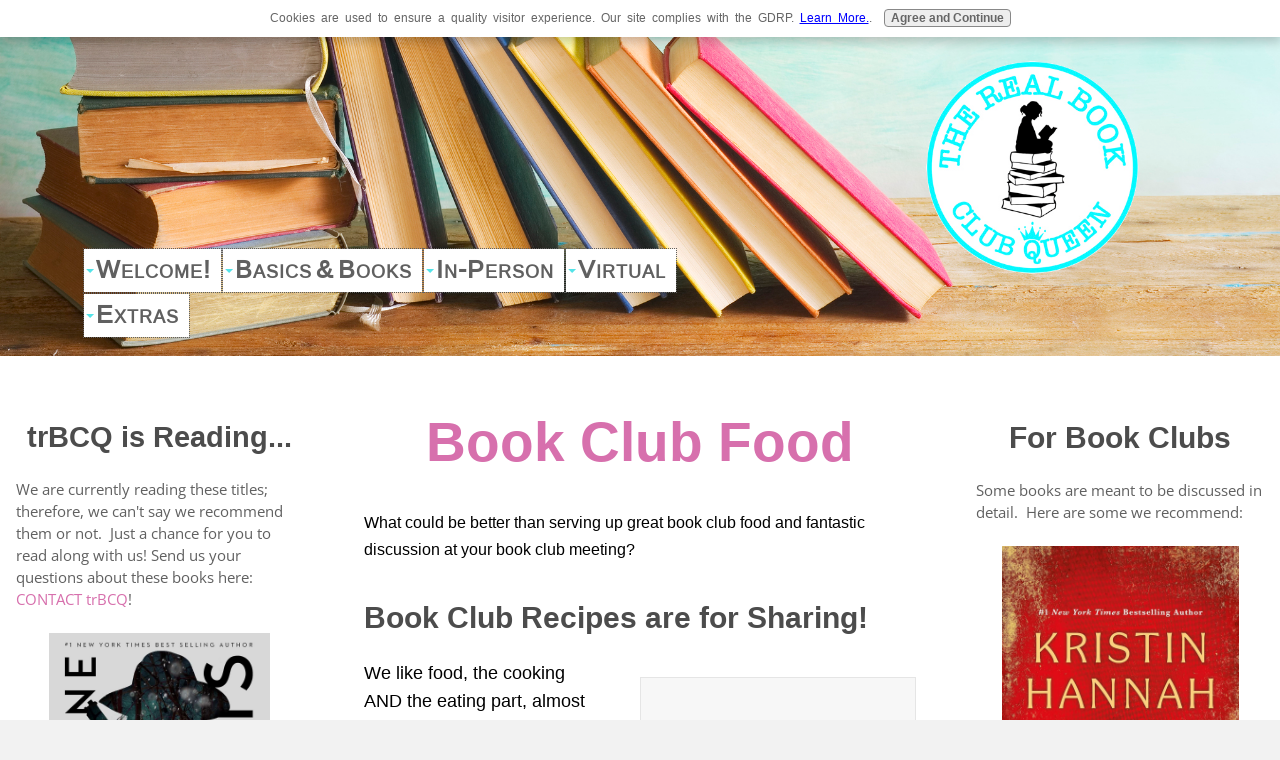

--- FILE ---
content_type: text/html; charset=UTF-8
request_url: https://www.therealbookclubqueen.com/book-club-food.html
body_size: 8579
content:
<!DOCTYPE HTML>
<html>
<head><meta http-equiv="content-type" content="text/html; charset=UTF-8"><title>Book Club Food</title><meta name="description" content="Book club food is essential to the success of your meeting.  Whether your menu is themed or general, we have a few favorite book club recipes to share with you!"><meta id="viewport" name="viewport" content="width=device-width, initial-scale=1">
<link href="/sd,_support-files,_style.css+fonts,_open-sans,_400.css+fonts,_open-sans,_400-italic.css+fonts,_open-sans,_700-italic.css+fonts,_open-sans,_700.css.pagespeed.cc.B9_p6jUl1v.css" rel="stylesheet" type="text/css"/>
<!-- start: tool_blocks.sbi_html_head -->
<link rel="apple-touch-icon" sizes="57x57" href="/xfavicon-57x57.png.pagespeed.ic.Dg5nxBS_vz.webp"> <link rel="apple-touch-icon" sizes="60x60" href="/xfavicon-60x60.png.pagespeed.ic.rZkDQMR-nP.webp"> <link rel="apple-touch-icon" sizes="72x72" href="/xfavicon-72x72.png.pagespeed.ic.ovMuj0le4B.webp"> <link rel="apple-touch-icon" sizes="76x76" href="/xfavicon-76x76.png.pagespeed.ic.-zXwbL5Vdi.webp"> <link rel="apple-touch-icon" sizes="114x114" href="/xfavicon-114x114.png.pagespeed.ic.ZVib_qhVC5.webp"> <link rel="apple-touch-icon" sizes="120x120" href="/xfavicon-120x120.png.pagespeed.ic.VluoKnniei.webp"> <link rel="apple-touch-icon" sizes="144x144" href="/xfavicon-144x144.png.pagespeed.ic.O8KJzS_j2K.webp"> <link rel="apple-touch-icon" sizes="152x152" href="/xfavicon-152x152.png.pagespeed.ic.yq9jtnQ801.webp"> <link rel="apple-touch-icon" sizes="180x180" href="/xfavicon-180x180.png.pagespeed.ic.XjjAqF5gun.webp"> <link rel="icon" type="image/png" href="/xfavicon-36x36.png.pagespeed.ic.8_RxUk2eig.webp" sizes="36x36"> <link rel="icon" type="image/png" href="/xfavicon-48x48.png.pagespeed.ic.PCwbiphAkO.webp" sizes="48x48"> <link rel="icon" type="image/png" href="/xfavicon-72x72.png.pagespeed.ic.ovMuj0le4B.webp" sizes="72x72"> <link rel="icon" type="image/png" href="/xfavicon-96x96.png.pagespeed.ic.OlMvR1zfIW.webp" sizes="96x96"> <link rel="icon" type="image/png" href="/xfavicon-144x144.png.pagespeed.ic.O8KJzS_j2K.webp" sizes="144x144"> <link rel="icon" type="image/png" href="/xfavicon-192x192.png.pagespeed.ic.lTNueefFSO.webp" sizes="192x192"> <link rel="icon" type="image/png" href="/xfavicon-16x16.png.pagespeed.ic.jgSBMM4fi7.webp" sizes="16x16"> <link rel="icon" type="image/png" href="/xfavicon-32x32.png.pagespeed.ic.le5b94b1mJ.webp" sizes="32x32"> <link rel="icon" type="image/png" href="/xfavicon-48x48.png.pagespeed.ic.PCwbiphAkO.webp" sizes="48x48"><link rel="canonical" href="https://www.therealbookclubqueen.com/book-club-food.html"/>
<link rel="alternate" type="application/rss+xml" title="RSS" href="https://www.therealbookclubqueen.com/book-club.xml">
<meta property="og:site_name" content="The Real Book Club Queen"/>
<meta property="og:title" content="Book Club Food"/>
<meta property="og:description" content="Book club food is essential to the success of your meeting.  Whether your menu is themed or general, we have a few favorite book club recipes to share with you!"/>
<meta property="og:type" content="article"/>
<meta property="og:url" content="https://www.therealbookclubqueen.com/book-club-food.html"/>
<meta property="og:image" content="https://www.therealbookclubqueen.com/book-club-fb.png"/>
<meta property="fb:app_id" content="250673884944746"/>
<meta property="fb:admins" content="DesireeBlatchleyDiFabio"/>
<!-- SD -->
<script>var https_page=0</script>
<script src="https://www.therealbookclubqueen.com/sd/support-files/gdprcookie.js.pagespeed.jm.mTRA2EIpt1.js" async defer></script><!-- end: tool_blocks.sbi_html_head -->
<!-- start: shared_blocks.108442793#end-of-head -->
<!-- Global site tag (gtag.js) - Google Analytics -->
<script async src="https://www.googletagmanager.com/gtag/js?id=UA-134445071-1"></script>
<script>window.dataLayer=window.dataLayer||[];function gtag(){dataLayer.push(arguments);}gtag('js',new Date());gtag('config','UA-134445071-1');</script>
<!-- end: shared_blocks.108442793#end-of-head -->
<script>var FIX=FIX||{};</script>
</head>
<body class="responsive">
<div id="PageWrapper" class="modern">
<div id="HeaderWrapper">
<div id="Header">
<div class="Liner">
<div class="WebsiteName">
<a href="/"> </a>
</div><div class="Tagline"> </div>
<!-- start: shared_blocks.108442789#top-of-header -->
<!-- start: tool_blocks.navbar.horizontal.left --><div class="ResponsiveNavWrapper">
<div class="ResponsiveNavButton"><span>Menu</span></div><div class="HorizontalNavBarLeft HorizontalNavBar HorizontalNavBarCSS ResponsiveNav"><ul class="root"><li class="li1 submenu"><span class="navheader">Welcome!</span><ul><li class="li2"><a href="/">Home</a></li><li class="li2"><a href="/book-club-blog.html">TheRealBCQ Blog</a></li><li class="li2"><a href="/book-clubbers.html">Newsletter</a></li><li class="li2"><a href="/about-the-queenies.html">About Us</a></li><li class="li2"><a href="/feedback.html">Contact Us</a></li><li class="li2"><a href="/disclaimer.html">Disclaimer</a></li><li class="li2"><a href="/disclosure.html">Disclosure</a></li><li class="li2"><a href="/privacy-policy.html">Privacy Policy</a></li></ul></li><li class="li1 submenu"><span class="navheader">Basics & Books</span><ul><li class="li2"><a href="/book-club-rules.html">The Rules</a></li><li class="li2"><a href="/names-for-book-clubs.html">Name Your Club</a></li><li class="li2"><a href="/choosing-a-book.html">Choosing a Book</a></li><li class="li2"><a href="/book-club-questions.html">Discussion Questions</a></li><li class="li2"><a href="/book-club-discussion-questions.html">Genre Questions</a></li><li class="li2"><a href="/good-books-to-read.html">Books to Read Lists</a></li><li class="li2"><a href="/book-club-recommendations.html">YOUR Book Club Recommendations</a></li></ul></li><li class="li1 submenu"><span class="navheader">In-Person</span><ul><li class="li2"><a href="/book-club-guide.html">Getting Started</a></li><li class="li2"><a href="/communication.html">Communication</a></li><li class="li2"><a href="/hosting.html">Hosting a Meeting</a></li><li class="li2"><a href="/book-club-entertainment.html">Entertainment</a></li></ul></li><li class="li1 submenu"><span class="navheader">Virtual</span><ul><li class="li2"><a href="/online-book-club.html">Getting Started</a></li></ul></li><li class="li1 submenu"><span class="navheader">Extras</span><ul><li class="li2"><a href="/book-themes.html">Book Themes</a></li><li class="li2"><a href="/book-and-movie.html">Book & Movie</a></li><li class="li2"><a href="/book-club-review.html">Club Review Night</a></li><li class="li2"><a href="/book-club-favors.html">Favors</a></li><li class="li2"><a href="/reading-books-to-children.html">Kids Book Club</a></li></ul></li></ul></div></div>
<!-- end: tool_blocks.navbar.horizontal.left -->
<!-- end: shared_blocks.108442789#top-of-header -->
<!-- start: shared_blocks.108442780#bottom-of-header -->
<!-- end: shared_blocks.108442780#bottom-of-header -->
</div><!-- end Liner -->
</div><!-- end Header -->
</div><!-- end HeaderWrapper -->
<div id="ColumnsWrapper">
<div id="ContentWrapper">
<div id="ContentColumn">
<div class="Liner">
<!-- start: shared_blocks.108442777#above-h1 -->
<!-- end: shared_blocks.108442777#above-h1 -->
<h1 style="text-align: center"><span style="color: rgb(215, 112, 173);font-size: 55px;text-align: -webkit-center;"><b>Book Club Food</b></span><br/></h1>
<!-- start: shared_blocks.108442797#below-h1 -->
<!-- end: shared_blocks.108442797#below-h1 -->
<p><span style="color: rgb(0, 0, 0);font-family: 'trebuchet ms', sans-serif;font-size: 16px;">What could be better than serving up great book club food and&#xa0;</span><span style="font-family: 'trebuchet ms', sans-serif;font-size: 16px;color: rgb(0, 0, 0);text-decoration: none;">fantastic discussion</span><span style="color: rgb(0, 0, 0);font-family: 'trebuchet ms', sans-serif;font-size: 16px;">&#xa0;at your book club meeting?</span><br/></p>
<!-- start: shared_blocks.108442792#below-paragraph-1 -->
<!-- end: shared_blocks.108442792#below-paragraph-1 -->
<h2>Book Club Recipes are for Sharing!</h2>
<div class="ReminderBox" style="box-sizing: border-box"><p><span style="font-family: 'trebuchet ms', sans-serif;color: rgb(68, 68, 68);font-size: 15px;"><b>Tips from our readers...</b></span><br/></p><p><span style="font-family: 'trebuchet ms', sans-serif;color: rgb(68, 68, 68);font-size: 15px;">Cary from Myrtle Beach -</span><br/><span style="font-family: 'trebuchet ms', sans-serif;color: rgb(68, 68, 68);font-size: 15px;"><i>Always stock up on wine - White and Red.</i></span><br/></p><p><span style="font-family: 'trebuchet ms', sans-serif;color: rgb(68, 68, 68);font-size: 15px;">Chelsea from Florida -</span><br/><span style="font-family: 'trebuchet ms', sans-serif;color: rgb(68, 68, 68);font-size: 15px;"><i>Brownies in a box are great in a pinch!</i></span><br/></p><p><span style="font-family: 'trebuchet ms', sans-serif;color: rgb(68, 68, 68);font-size: 15px;">Hati from London -</span><br/><span style="font-family: 'trebuchet ms', sans-serif;color: rgb(68, 68, 68);font-size: 15px;"><i>Gourmet Coffee served with Vanilla Chocolate Chips - Decadent!</i></span><br/></p><p><span style="font-family: 'trebuchet ms', sans-serif;color: rgb(68, 68, 68);font-size: 15px;">Kelly from Australia -</span><br/><span style="font-family: 'trebuchet ms', sans-serif;color: rgb(68, 68, 68);font-size: 15px;"><i>Keep it simple. There are so many quick, but yummy, recipes out there!</i></span><br/></p><p><span style="font-family: 'trebuchet ms', sans-serif;color: rgb(68, 68, 68);font-size: 15px;">Manda from Ohio -</span><br/><i><span style="font-family: 'trebuchet ms', sans-serif;color: rgb(68, 68, 68);font-size: 15px;">Give me a crock pot, and I'll give you a meal!</span><br/></i></p>
</div>
<p><span style="color: rgb(0, 0, 0);font-family: 'trebuchet ms', sans-serif;">We like food, the cooking AND the eating part, almost as much as we love reading! Possibly the most essential thing to your book club meeting besides a good book discussion is the book club food.&#xa0;</span><br/></p><p><span style="font-family: 'trebuchet ms', sans-serif;color: rgb(0, 0, 0);">In a world full of recipes it's hard to sort out the ones worth trying, but we're doing it! All of the following are homemade by various friends and family who have been kind enough to share their kitchen classics with us.</span></p><p><span style="font-family: 'trebuchet ms', sans-serif;color: rgb(0, 0, 0);"><span style="font-size: 18px;">Our tried and true book club classics are recipes (with some really funny pictures of our&#xa0;<i>first</i>&#xa0;try for one) that we know you're book group will love. &#xa0;Happy Cooking!</span><br/></span></p>
<!-- start: shared_blocks.221970642#add space at end of page before footer -->
<p><br/></p><p><br/></p>
<!-- end: shared_blocks.221970642#add space at end of page before footer -->
<div class="CalloutBox" style="box-sizing: border-box"><div class="text_image_block text_image_center text_image_both_cleared text_image_not_floated">
<p><span style="color: rgb(0, 0, 0);font-style: normal;font-family: 'trebuchet ms', sans-serif;background-color: rgb(255, 255, 255);font-size: 16px;"><b><u>Granddads Mexican Cornbread</u></b></span><br/><span style="color: rgb(0, 0, 0);font-style: normal;font-family: 'trebuchet ms', sans-serif;font-size: 16px;background-color: rgb(255, 255, 255);">Book Club Food Recipe 1</span><br/><span style="color: rgb(0, 0, 0);font-style: normal;font-family: 'trebuchet ms', sans-serif;font-size: 16px;background-color: rgb(255, 255, 255);">This makes a 8 X 8 pan of delectable cornbread.</span><br/><br/><span style="font-family: 'trebuchet ms', sans-serif;font-size: 16px;"><b>In a bowl, mix together these ingredients</b></span></p><ul><li><span style="font-size: 16px;font-family: 'trebuchet ms', sans-serif;">1 cup cornmeal</span></li><li>1/2 cup flour</li><li>2 tsp baking powder</li><li>1 tsp baking soda</li><li>2 tbsps of Lipton Golden Onion soup mix</li><li>1 cup grated sharp cheese</li><li>1 cup grated Monterey jack cheese</li><li>1/2 cup minced yellow onion</li></ul><p><span style="font-family: 'trebuchet ms', sans-serif;font-size: 16px;"><b>In a separate bowl, mix together these ingredients</b></span></p><ul><li>4 beaten eggs</li><li>1/4 cup vegetable oil</li><li>8 oz (cup) sour cream</li><li>small can creamed corn</li></ul><p><span style="font-family: 'trebuchet ms', sans-serif;font-size: 16px;">Blend liquid ingredients into the bowl of dry ingredients.</span></p>
<div class="ImageBlock ImageBlockCenter"><img src="https://www.therealbookclubqueen.com/images/corn_bread.jpg" width="358" height="188" data-pin-media="https://www.therealbookclubqueen.com/images/corn_bread.jpg" style="width: 358px; height: auto"><span class="Caption CaptionCenter" style="max-width:358px">Queenie attempts Mexican Cornbread for the first time!</span></div>
</div>
<p><span style="font-size: 16px;">Grease the pan. Add batter to pan and sprinkle top with grated cheese. Cook at 350 degrees for 40 minutes uncovered. Test with knife to be sure bread is done.</span></p><p><span style="font-size: 16px;">Side note: This cornbread is even better (gets nice and crusty) if you use an iron skillet instead of regular pan. To do this you would butter and heat the skillet at 350 in the oven, then add the batter and bake for 40 minutes.</span></p>
</div>
<div class="CalloutBox" style="box-sizing: border-box"><p><span style="color: rgb(0, 0, 0);font-style: normal;font-family: 'trebuchet ms', sans-serif;background-color: rgb(255, 255, 255);font-size: 16px;"><b><u>John's Shrimp Di Oro</u></b></span><br/><span style="color: rgb(0, 0, 0);font-style: normal;font-family: 'trebuchet ms', sans-serif;font-size: 16px;background-color: rgb(255, 255, 255);">Book Club Food Recipe 2</span><br/><span style="color: rgb(0, 0, 0);font-style: normal;font-family: 'trebuchet ms', sans-serif;font-size: 16px;background-color: rgb(255, 255, 255);">Appetizer for 4 people.</span><br/></p><p><span style="font-family: 'trebuchet ms', sans-serif;font-size: 16px;color: rgb(0, 0, 0);"><b>Ingredients</b></span></p><p><span style="font-size: 16px;font-family: 'trebuchet ms', sans-serif;"><ul><li>1 lb (16/20) Shrimp, peeled and de-veined but leave tail on</li><li>1 cup Olive Oil</li><li>1 cup Vegetable Oil</li><li>1 cup All Purpose Flour</li><li>3 lemons</li><li>1 sprig of Fresh Parsley</li><li>A pinch of salt</li><li>A pinch of pepper</li></ul></span><p><span style="font-family: 'trebuchet ms', sans-serif;font-size: 16px;color: rgb(0, 0, 0);">Combine Olive Oil and Vegetable Oil in a 10 inch sauté pan. Heat over medium-hi heat for 15 minutes.</span></p><p><span style="font-family: 'trebuchet ms', sans-serif;font-size: 16px;color: rgb(0, 0, 0);">Cover each individual shrimp in flour. Be sure to shake off excess flour. Once oil is heated, place shrimp in oil turning occasionally until golden (1-3 minutes). Remove shrimp and place on paper towel to soak up remaining oil. While the shrimp is hot, dash with pepper and salt.&#xa0;</span></p><p><span style="font-family: 'trebuchet ms', sans-serif;font-size: 16px;color: rgb(0, 0, 0);">Place shrimp on platter. Cut Lemon in half and squeeze over all shrimp (dont drop the seeds!). Take 2 remaining lemons, quarter them and spread around the rim of the plate. Garnish plate with sprig of parsley in middle.</span></p></p>
</div>
<div class="CalloutBox" style="box-sizing: border-box"><p><span style="color: rgb(0, 0, 0);font-style: normal;font-family: 'trebuchet ms', sans-serif;background-color: rgb(255, 255, 255);font-size: 16px;"><b><u>Alicia's De-liche Hot Chicken Salad</u></b></span><br/><span style="color: rgb(0, 0, 0);font-style: normal;font-family: 'trebuchet ms', sans-serif;font-size: 16px;background-color: rgb(255, 255, 255);">Book Club Food Recipe 3</span><br/><span style="color: rgb(0, 0, 0);font-style: normal;font-family: 'trebuchet ms', sans-serif;font-size: 16px;background-color: rgb(255, 255, 255);">This makes two 13x16 pans so you can always cut the recipe in half if you have a small group.</span><br/></p><p><span style="font-family: 'trebuchet ms', sans-serif;font-size: 16px;"><b>In a bowl, toss these ingredients</b></span><br/></p><ul><li>9 cups of toasted bread (cut into little pieces)</li><li>12 cups of diced chicken</li><li>9 cups of celery</li><li>32 oz of sharp shredded cheddar cheese</li><li>1/4 cup of chopped onion</li><li>4 and 1/2 cups of mayonnaise (add some apple cider vinegar to thin the mayo which gives it a tangy taste, probably about 3 tablespoons for 4 1/2 cups)</li><li>salt to taste</li></ul><p><span style="font-family: 'trebuchet ms', sans-serif;font-size: 16px;">Top with Italian bread crumbs. Bake at 350 until hot.</span></p>
</div>
<div class="CalloutBox" style="box-sizing: border-box"><p><span style="color: rgb(0, 0, 0);font-style: normal;font-family: 'trebuchet ms', sans-serif;background-color: rgb(255, 255, 255);font-size: 16px;"><b><u>Max's Mexi-Peppers</u></b></span><br/><span style="color: rgb(0, 0, 0);font-style: normal;font-family: 'trebuchet ms', sans-serif;font-size: 16px;background-color: rgb(255, 255, 255);">Book Club Food Recipe 4</span><br/><span style="color: rgb(0, 0, 0);font-style: normal;font-family: 'trebuchet ms', sans-serif;font-size: 16px;background-color: rgb(255, 255, 255);">Serving is for 4 people. Double if necessary.</span></p><p><span style="font-family: 'trebuchet ms', sans-serif;font-size: 16px;"><b>Ingredients</b></span></p><p><span style="font-family: 'trebuchet ms', sans-serif;font-size: 16px;"><ul><li>4 Red Peppers that can stand alone on their base side</li><li>1 and ½ lbs Boneless, Skinless Chicken Breast</li><li>2 packages Spanish Rice (Lipton, Rice-a-Roni)</li><li>1 block of Velveeta</li><li>1 medium Yellow Onion, diced</li><li>Salt, Pepper, Garlic Powder, Hot Sauce</li></ul></span><p><span style="font-family: 'trebuchet ms', sans-serif;font-size: 16px;">Season chicken with salt, pepper, garlic powder. Bake at 350 for 30 minutes. Cube chicken when done.</span></p><p><span style="font-family: 'trebuchet ms', sans-serif;font-size: 16px;">Make rice according to package directions. Cube Velveeta block.&#xa0;</span></p><p><span style="font-family: 'trebuchet ms', sans-serif;font-size: 16px;">Mix cubed chicken, rice, Velveeta, and onion in large mixing bowl. Season to taste using pepper, salt, garlic powder, and hot sauce.</span></p><p><span style="font-family: 'trebuchet ms', sans-serif;font-size: 16px;">Lay each pepper on its side. Cut pepper horizontally, ½ inch down from stem (think about how you take the top off to carve a pumpkin). Remove seeds from inside of pepper. Cut out the green stem from the top piece. Using an ice cream scoop, pack each pepper full of mixture. Stand each pepper up on baking sheet. Place cut pepper top over the stuffed pepper. Dont worry, you cant overstuff!&#xa0;</span></p><p><span style="font-family: 'trebuchet ms', sans-serif;font-size: 16px;">Bake at 350 for 1 hour.</span></p></p>
</div>
<div class="CalloutBox" style="box-sizing: border-box"><p><span style="color: rgb(0, 0, 0);font-style: normal;font-family: 'trebuchet ms', sans-serif;background-color: rgb(255, 255, 255);font-size: 16px;"><b><u>Best Bruchetta Recipe</u></b></span><br/><span style="color: rgb(0, 0, 0);font-style: normal;font-family: 'trebuchet ms', sans-serif;font-size: 16px;background-color: rgb(255, 255, 255);">Book Club Food Recipe 5</span><br/><span style="color: rgb(0, 0, 0);font-style: normal;font-family: 'trebuchet ms', sans-serif;font-size: 16px;background-color: rgb(255, 255, 255);">Serves 8 people.</span><br/></p><p><span style="font-size: 16px;"><b>Ingredients</b></span><br/></p><p><span style="font-size: 16px;"><ul><li>4 Beefsteak Tomatoes</li><li>1 medium Yellow Onion, finely diced</li><li>4 tbsp Minced Garlic</li><li>¼ cup Red Wine Vinegar</li><li>Fresh Basil, chopped</li><li>1 Italian Bread Loaf (or French Baguette if you prefer)</li><li>¾ cup Extra Virgin Olive Oil</li><li>Salt, Pepper, Garlic Powder</li></ul></span><p><span style="font-family: 'trebuchet ms', sans-serif;font-size: 16px;">Take the core out of the tomatoes. Cut the tomatoes into quarters. Remove seeds with spoon. Finely dice tomatoes.</span></p><p><span style="font-family: 'trebuchet ms', sans-serif;font-size: 16px;">Combine tomato, onion, garlic, olive oil, red wine vinegar, and basil in large mixing bowl. Mix gently but thoroughly. Salt and Pepper to taste. Refrigerate at least one hour.&#xa0;</span></p><p><span style="font-family: 'trebuchet ms', sans-serif;font-size: 16px;">Cut Italian Bread Loaf into ½ inch thick slices. Arrange side by side on baking sheet. Brush tops generously with olive oil. Season lightly with salt, pepper, and garlic powder. Bake at 400 for 5 minutes, until bread tops are crispy.</span></p><p><span style="font-family: 'trebuchet ms', sans-serif;font-size: 16px;">Plate the bread, top with tomato mixture. Serve immediately.</span></p></p>
</div>
<div class="CalloutBox" style="box-sizing: border-box"><p><span style="color: rgb(0, 0, 0);font-style: normal;font-family: 'trebuchet ms', sans-serif;background-color: rgb(255, 255, 255);font-size: 16px;"><b><u>Alabama Fried Chicken</u></b></span><br/><span style="color: rgb(0, 0, 0);font-style: normal;font-family: 'trebuchet ms', sans-serif;font-size: 16px;background-color: rgb(255, 255, 255);">Book Club Food Recipe 6</span><br/><span style="color: rgb(0, 0, 0);font-style: normal;font-family: 'trebuchet ms', sans-serif;font-size: 16px;background-color: rgb(255, 255, 255);">Serves 6 people.</span><br/></p><p><span style="font-family: 'trebuchet ms', sans-serif;font-size: 16px;"><b>Ingredients</b></span></p><p><span style="font-size: 16px;"><ul><li>2 lbs Boneless Chicken</li><li>2 cups Self Rising flour</li><li>1 cup Buttermilk</li><li>3 tsp salt</li><li>oil, for frying</li><li>large amount of love</li></ul></span><p><span style="font-family: 'trebuchet ms', sans-serif;font-size: 16px;">Take your chicken and cut away all the fat leaving only the good meat. Wash, and let drain.</span></p><p><span style="font-family: 'trebuchet ms', sans-serif;font-size: 16px;">Put buttermilk and 1 tsp salt in one bowl. Put flour and 2 tsp of salt in another bowl sprinkle it good with love.</span></p><p><span style="font-family: 'trebuchet ms', sans-serif;font-size: 16px;">Take 1 piece at a time and dip in buttermilk then place in flour and thoroughly coat.</span></p><p><span style="font-family: 'trebuchet ms', sans-serif;font-size: 16px;">Heat oil on medium-hi heat in frying pan. Once oil is hot start frying a few pieces at a time.</span></p><p><span style="font-family: 'trebuchet ms', sans-serif;font-size: 16px;">After frying let stand for 10 minutes, sprinkle with more love, then serve and enjoy!</span></p></p>
</div>
<div class="CalloutBox" style="box-sizing: border-box"><p><span style="color: rgb(0, 0, 0);font-style: normal;font-family: 'trebuchet ms', sans-serif;background-color: rgb(255, 255, 255);font-size: 16px;"><b><u>Vicki's Scrumptious Mac & Cheese&#xa0;</u></b></span><br/><span style="color: rgb(0, 0, 0);font-style: normal;font-family: 'trebuchet ms', sans-serif;font-size: 16px;background-color: rgb(255, 255, 255);">Book Club Food Recipe 7</span><br/><span style="color: rgb(0, 0, 0);font-style: normal;font-family: 'trebuchet ms', sans-serif;font-size: 16px;background-color: rgb(255, 255, 255);">Serves 6-8 people.</span><br/></p><p><span style="font-family: 'trebuchet ms', sans-serif;font-size: 16px;"><b>Ingredients</b></span></p><p><span style="font-size: 16px;"><ul><li>5 eggs</li><li>4 cups canned milk</li><li>1/2 tsp vanilla&#xa0;</li><li>6 1/2 cups cooked macaroni</li><li>20 oz. sharp cheddar cheese</li><li>2 tsp yellow food color</li><li>butter</li><li>salt and pepper</li></ul></span><p><span style="font-family: 'trebuchet ms', sans-serif;font-size: 16px;">Beat eggs, milk, vanilla, food color, salt and pepper together.&#xa0;</span></p><p><span style="font-family: 'trebuchet ms', sans-serif;font-size: 16px;">Stir in macaroni and 12 oz of cheese. Mix well, then pour into 9 X 13-inch pan. Top with butter.&#xa0;</span></p><p><span style="font-family: 'trebuchet ms', sans-serif;font-size: 16px;">Place foil over top and bake at 375 for 2 hours. Take out and top with and additional 8 oz cheese and brown.</span></p></p>
</div>
<div class="" style="border-color: #000000; border-width: 1px 1px 1px 1px; border-style: solid; padding-left: 10px; background-color: #f7f7f7; box-sizing: border-box"><p>Return to <a href="https://www.therealbookclubqueen.com/book-club-menu.html">Menus</a> main page.<br/></p>
</div>
<!-- start: shared_blocks.221970642#add space at end of page before footer -->
<p><br/></p><p><br/></p>
<!-- end: shared_blocks.221970642#add space at end of page before footer -->
<!-- start: shared_blocks.108442791#above-socialize-it -->
<!-- end: shared_blocks.108442791#above-socialize-it -->
<!-- start: shared_blocks.108442779#socialize-it -->
<!-- end: shared_blocks.108442779#socialize-it -->
<!-- start: shared_blocks.108442788#below-socialize-it -->
<!-- end: shared_blocks.108442788#below-socialize-it -->
</div><!-- end Liner -->
</div><!-- end ContentColumn -->
</div><!-- end ContentWrapper -->
<div id="NavWrapper">
<div id="NavColumn">
<div class="Liner">
<!-- start: shared_blocks.108442798#top-of-nav-column -->
<h2 style="text-align: center"><span style="font-size: 29px;">trBCQ is Reading...</span></h2>
<p>We are currently reading these titles; therefore, we can't say we recommend them or not. &#xa0;Just a chance for you to read along with us! Send us your questions about these books here: <a href="https://www.therealbookclubqueen.com/feedback.html">CONTACT trBCQ</a>!&#xa0;</p>
<div class="ImageBlock ImageBlockCenter"><img src="https://www.therealbookclubqueen.com/images/xeasydeath.jpg.pagespeed.ic.1GhHxuNc4n.webp" width="221" height="331.5" alt="easy death" title="easy death" data-pin-media="https://www.therealbookclubqueen.com/images/easydeath.jpg" style="width: 221px; height: auto"></div>
<div class="ImageBlock ImageBlockCenter"><img src="https://www.therealbookclubqueen.com/images/xsunshinenails.jpg.pagespeed.ic.mZ7o5MX7g_.webp" width="228" height="340.977068793619" alt="sunshine nails" title="sunshine nails" data-pin-media="https://www.therealbookclubqueen.com/images/sunshinenails.jpg" style="width: 228px; height: auto"></div>
<div class="ImageBlock ImageBlockCenter"><img src="https://www.therealbookclubqueen.com/images/xhmart.jpg.pagespeed.ic.f8FUVy4Xys.webp" width="224" height="345.323741007194" alt="crying in h mart" title="crying in h mart" data-pin-media="https://www.therealbookclubqueen.com/images/hmart.jpg" style="width: 224px; height: auto"></div>
<div class="ImageBlock ImageBlockCenter"><img src="https://www.therealbookclubqueen.com/images/xgalaway.jpg.pagespeed.ic.fUuDj4ouSh.webp" width="231" height="346.5" alt="third mrs galaway" title="third mrs galaway" data-pin-media="https://www.therealbookclubqueen.com/images/galaway.jpg" style="width: 231px; height: auto"></div>
<!-- end: shared_blocks.108442798#top-of-nav-column -->
<!-- start: shared_blocks.108442794#navigation --><!-- end: shared_blocks.108442794#navigation -->
<!-- start: shared_blocks.108442799#bottom-of-nav-column -->
<!-- end: shared_blocks.108442799#bottom-of-nav-column -->
</div><!-- end Liner -->
</div><!-- end NavColumn -->
</div><!-- end NavWrapper -->
<div id="ExtraWrapper">
<div id="ExtraColumn">
<div class="Liner">
<!-- start: shared_blocks.108442782#top-extra-default -->
<h2 style="text-align: center"><span style="font-size: 30px;">For Book Clubs</span></h2>
<p>Some books are meant to be discussed in detail. &#xa0;Here are some we recommend:&#xa0;</p>
<div class="ImageBlock ImageBlockCenter"><img src="https://www.therealbookclubqueen.com/images/xthewomen.jpg.pagespeed.ic.VEPLTU2j9i.webp" width="237" height="355.5" alt="the women" title="the women" data-pin-media="https://www.therealbookclubqueen.com/images/thewomen.jpg" style="width: 237px; height: auto"></div>
<div class="ImageBlock ImageBlockCenter"><img src="https://www.therealbookclubqueen.com/images/xremarkably.jpg.pagespeed.ic.qeEtApDeSV.webp" width="232" height="350.453172205438" alt="remarkably" title="remarkably" data-pin-media="https://www.therealbookclubqueen.com/images/remarkably.jpg" style="width: 232px; height: auto"></div>
<div class="ImageBlock ImageBlockCenter"><img src="https://www.therealbookclubqueen.com/images/xblackcandle.jpg.pagespeed.ic.Y3pxYOwZoi.webp" width="232" height="352.226720647773" alt="black candle women" title="black candle women" data-pin-media="https://www.therealbookclubqueen.com/images/blackcandle.jpg" style="width: 232px; height: auto"></div>
<div class="ImageBlock ImageBlockCenter"><img src="https://www.therealbookclubqueen.com/images/xmetropolis.jpg.pagespeed.ic.m4fmMjEDOf.webp" width="236" height="353.646353646354" alt="metropolis" title="metropolis" data-pin-media="https://www.therealbookclubqueen.com/images/metropolis.jpg" style="width: 236px; height: auto"></div>
<!-- end: shared_blocks.108442782#top-extra-default -->
<!-- start: shared_blocks.108442796#extra-default-nav -->
<!-- end: shared_blocks.108442796#extra-default-nav -->
<!-- start: shared_blocks.108442785#bottom-extra-default -->
<!-- end: shared_blocks.108442785#bottom-extra-default -->
</div><!-- end Liner -->
</div><!-- end NavColumn -->
</div><!-- end NavWrapper -->
</div><!-- end ColumnsWrapper -->
<div id="FooterWrapper">
<div id="Footer">
<div class="Liner">
<!-- start: shared_blocks.108442781#above-bottom-nav -->
<!-- end: shared_blocks.108442781#above-bottom-nav -->
<!-- start: shared_blocks.108442784#bottom-navigation -->
<!-- end: shared_blocks.108442784#bottom-navigation -->
<!-- start: shared_blocks.108442778#below-bottom-nav -->
<!-- end: shared_blocks.108442778#below-bottom-nav -->
<!-- start: shared_blocks.108442783#footer -->
<div class="" style="width: 100%; box-sizing: border-box"><p><span style="color: rgb(255, 255, 255);"><i>Copyright © 2007-2024&#xa0; TheRealBookClubQueen.com<br/>"Frankly My Dear I'm Too Busy Reading"<br/>&#xa0;<span style="color: rgb(215, 112, 173);"><a href="https://www.therealbookclubqueen.com/book-club-rules.html">RULES</a></span> ** <span style="color: rgb(215, 112, 173);"><a href="https://www.therealbookclubqueen.com/feedback.html">CONTACT</a></span>**<a href="https://www.therealbookclubqueen.com/">HOME</a> ** <a href="https://www.therealbookclubqueen.com/book-club-questions.html">DISCUSSION QUESTIONS</a></i></span></p>
</div>
<!-- end: shared_blocks.108442783#footer -->
</div><!-- end Liner -->
</div><!-- end Footer -->
</div><!-- end FooterWrapper -->
</div><!-- end PageWrapper -->
<script src="/sd/support-files/fix.js"></script>
<script>FIX.doEndOfBody();</script>
<script src="/sd/support-files/design.js"></script>
<!-- start: tool_blocks.sbi_html_body_end -->
<script>var SS_PARAMS={pinterest_enabled:false,googleplus1_on_page:false,socializeit_onpage:false};</script><style>.g-recaptcha{display:inline-block}.recaptcha_wrapper{text-align:center}</style>
<script>if(typeof recaptcha_callbackings!=="undefined"){SS_PARAMS.recaptcha_callbackings=recaptcha_callbackings||[]};</script><script>(function(d,id){if(d.getElementById(id)){return;}var s=d.createElement('script');s.async=true;s.defer=true;s.src="/ssjs/ldr.js";s.id=id;d.getElementsByTagName('head')[0].appendChild(s);})(document,'_ss_ldr_script');</script><!-- end: tool_blocks.sbi_html_body_end -->
<!-- Generated at 12:15:02 15-Mar-2024 with mugs v147 -->
</body>
</html>
